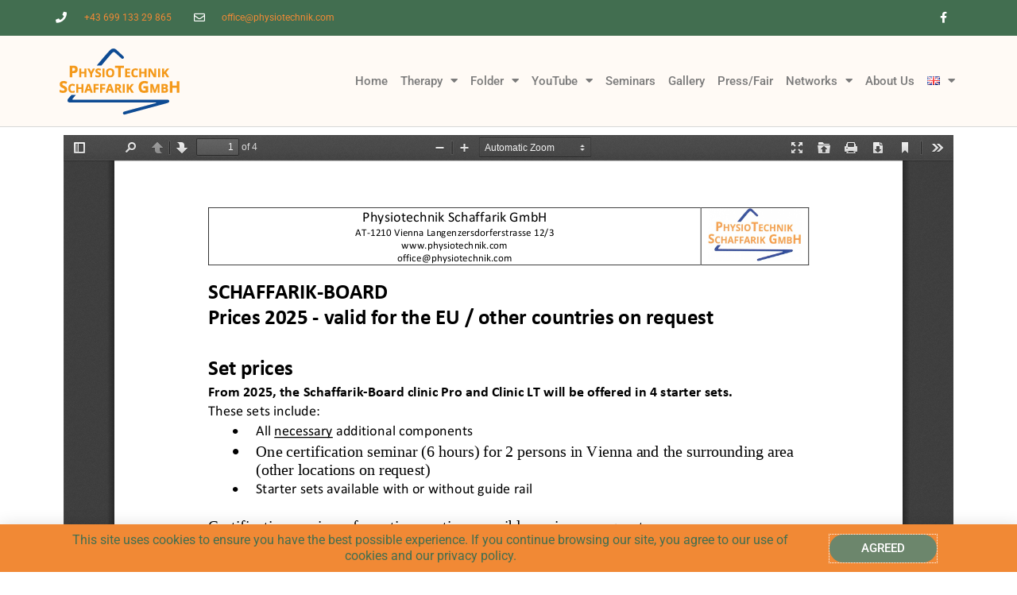

--- FILE ---
content_type: text/css
request_url: https://physiotechnik.com/wp-content/uploads/elementor/css/post-161.css?ver=1742679423
body_size: 3077
content:
.elementor-161 .elementor-element.elementor-element-2c892c55 > .elementor-container > .elementor-column > .elementor-widget-wrap{align-content:center;align-items:center;}.elementor-161 .elementor-element.elementor-element-2c892c55:not(.elementor-motion-effects-element-type-background), .elementor-161 .elementor-element.elementor-element-2c892c55 > .elementor-motion-effects-container > .elementor-motion-effects-layer{background-color:var( --e-global-color-primary );}.elementor-161 .elementor-element.elementor-element-2c892c55{transition:background 0.3s, border 0.3s, border-radius 0.3s, box-shadow 0.3s;}.elementor-161 .elementor-element.elementor-element-2c892c55 > .elementor-background-overlay{transition:background 0.3s, border-radius 0.3s, opacity 0.3s;}.elementor-widget-icon-list .elementor-icon-list-item:not(:last-child):after{border-color:var( --e-global-color-text );}.elementor-widget-icon-list .elementor-icon-list-icon i{color:var( --e-global-color-primary );}.elementor-widget-icon-list .elementor-icon-list-icon svg{fill:var( --e-global-color-primary );}.elementor-widget-icon-list .elementor-icon-list-item > .elementor-icon-list-text, .elementor-widget-icon-list .elementor-icon-list-item > a{font-family:var( --e-global-typography-text-font-family ), Sans-serif;font-size:var( --e-global-typography-text-font-size );font-weight:var( --e-global-typography-text-font-weight );}.elementor-widget-icon-list .elementor-icon-list-text{color:var( --e-global-color-secondary );}.elementor-161 .elementor-element.elementor-element-1e355f52 .elementor-icon-list-items:not(.elementor-inline-items) .elementor-icon-list-item:not(:last-child){padding-bottom:calc(28px/2);}.elementor-161 .elementor-element.elementor-element-1e355f52 .elementor-icon-list-items:not(.elementor-inline-items) .elementor-icon-list-item:not(:first-child){margin-top:calc(28px/2);}.elementor-161 .elementor-element.elementor-element-1e355f52 .elementor-icon-list-items.elementor-inline-items .elementor-icon-list-item{margin-right:calc(28px/2);margin-left:calc(28px/2);}.elementor-161 .elementor-element.elementor-element-1e355f52 .elementor-icon-list-items.elementor-inline-items{margin-right:calc(-28px/2);margin-left:calc(-28px/2);}body.rtl .elementor-161 .elementor-element.elementor-element-1e355f52 .elementor-icon-list-items.elementor-inline-items .elementor-icon-list-item:after{left:calc(-28px/2);}body:not(.rtl) .elementor-161 .elementor-element.elementor-element-1e355f52 .elementor-icon-list-items.elementor-inline-items .elementor-icon-list-item:after{right:calc(-28px/2);}.elementor-161 .elementor-element.elementor-element-1e355f52 .elementor-icon-list-icon i{color:#FFFFFF;transition:color 0.3s;}.elementor-161 .elementor-element.elementor-element-1e355f52 .elementor-icon-list-icon svg{fill:#FFFFFF;transition:fill 0.3s;}.elementor-161 .elementor-element.elementor-element-1e355f52{--e-icon-list-icon-size:14px;--icon-vertical-offset:0px;}.elementor-161 .elementor-element.elementor-element-1e355f52 .elementor-icon-list-icon{padding-right:13px;}.elementor-161 .elementor-element.elementor-element-1e355f52 .elementor-icon-list-item > .elementor-icon-list-text, .elementor-161 .elementor-element.elementor-element-1e355f52 .elementor-icon-list-item > a{font-size:12px;}.elementor-161 .elementor-element.elementor-element-1e355f52 .elementor-icon-list-text{color:#F18935;transition:color 0.3s;}.elementor-161 .elementor-element.elementor-element-523307f7{--grid-template-columns:repeat(0, auto);--icon-size:14px;--grid-column-gap:0px;--grid-row-gap:0px;}.elementor-161 .elementor-element.elementor-element-523307f7 .elementor-widget-container{text-align:right;}.elementor-161 .elementor-element.elementor-element-523307f7 .elementor-social-icon{background-color:rgba(0,0,0,0);--icon-padding:1.1em;}.elementor-161 .elementor-element.elementor-element-523307f7 .elementor-social-icon i{color:#ffffff;}.elementor-161 .elementor-element.elementor-element-523307f7 .elementor-social-icon svg{fill:#ffffff;}.elementor-161 .elementor-element.elementor-element-523307f7 .elementor-social-icon:hover{background-color:#e8c204;}.elementor-161 .elementor-element.elementor-element-7044989 > .elementor-container > .elementor-column > .elementor-widget-wrap{align-content:center;align-items:center;}.elementor-161 .elementor-element.elementor-element-7044989:not(.elementor-motion-effects-element-type-background), .elementor-161 .elementor-element.elementor-element-7044989 > .elementor-motion-effects-container > .elementor-motion-effects-layer{background-color:#FFFAF5;}.elementor-161 .elementor-element.elementor-element-7044989 > .elementor-background-overlay{opacity:0.5;transition:background 0.3s, border-radius 0.3s, opacity 0.3s;}.elementor-161 .elementor-element.elementor-element-7044989{border-style:solid;border-width:0px 0px 1px 0px;border-color:#d8d8d8;transition:background 0.3s, border 0.3s, border-radius 0.3s, box-shadow 0.3s;}.elementor-widget-theme-site-logo .widget-image-caption{color:var( --e-global-color-text );font-family:var( --e-global-typography-text-font-family ), Sans-serif;font-size:var( --e-global-typography-text-font-size );font-weight:var( --e-global-typography-text-font-weight );}.elementor-161 .elementor-element.elementor-element-56b87eaf{text-align:left;}.elementor-161 .elementor-element.elementor-element-56b87eaf img{width:100%;}.elementor-widget-nav-menu .elementor-nav-menu .elementor-item{font-family:var( --e-global-typography-primary-font-family ), Sans-serif;font-weight:var( --e-global-typography-primary-font-weight );}.elementor-widget-nav-menu .elementor-nav-menu--main .elementor-item{color:var( --e-global-color-text );fill:var( --e-global-color-text );}.elementor-widget-nav-menu .elementor-nav-menu--main .elementor-item:hover,
					.elementor-widget-nav-menu .elementor-nav-menu--main .elementor-item.elementor-item-active,
					.elementor-widget-nav-menu .elementor-nav-menu--main .elementor-item.highlighted,
					.elementor-widget-nav-menu .elementor-nav-menu--main .elementor-item:focus{color:var( --e-global-color-accent );fill:var( --e-global-color-accent );}.elementor-widget-nav-menu .elementor-nav-menu--main:not(.e--pointer-framed) .elementor-item:before,
					.elementor-widget-nav-menu .elementor-nav-menu--main:not(.e--pointer-framed) .elementor-item:after{background-color:var( --e-global-color-accent );}.elementor-widget-nav-menu .e--pointer-framed .elementor-item:before,
					.elementor-widget-nav-menu .e--pointer-framed .elementor-item:after{border-color:var( --e-global-color-accent );}.elementor-widget-nav-menu{--e-nav-menu-divider-color:var( --e-global-color-text );}.elementor-widget-nav-menu .elementor-nav-menu--dropdown .elementor-item, .elementor-widget-nav-menu .elementor-nav-menu--dropdown  .elementor-sub-item{font-family:var( --e-global-typography-accent-font-family ), Sans-serif;font-weight:var( --e-global-typography-accent-font-weight );}.elementor-161 .elementor-element.elementor-element-15f44da1 .elementor-menu-toggle{margin-left:auto;background-color:rgba(0,0,0,0);}.elementor-161 .elementor-element.elementor-element-15f44da1 .elementor-nav-menu .elementor-item{font-size:15px;font-weight:500;}.elementor-161 .elementor-element.elementor-element-15f44da1 .elementor-nav-menu--main .elementor-item{color:var( --e-global-color-text );fill:var( --e-global-color-text );padding-top:47px;padding-bottom:47px;}.elementor-161 .elementor-element.elementor-element-15f44da1 .elementor-nav-menu--main:not(.e--pointer-framed) .elementor-item:before,
					.elementor-161 .elementor-element.elementor-element-15f44da1 .elementor-nav-menu--main:not(.e--pointer-framed) .elementor-item:after{background-color:var( --e-global-color-primary );}.elementor-161 .elementor-element.elementor-element-15f44da1 .e--pointer-framed .elementor-item:before,
					.elementor-161 .elementor-element.elementor-element-15f44da1 .e--pointer-framed .elementor-item:after{border-color:var( --e-global-color-primary );}.elementor-161 .elementor-element.elementor-element-15f44da1 .elementor-nav-menu--main .elementor-item.elementor-item-active{color:var( --e-global-color-primary );}.elementor-161 .elementor-element.elementor-element-15f44da1 .e--pointer-framed .elementor-item:before{border-width:3px;}.elementor-161 .elementor-element.elementor-element-15f44da1 .e--pointer-framed.e--animation-draw .elementor-item:before{border-width:0 0 3px 3px;}.elementor-161 .elementor-element.elementor-element-15f44da1 .e--pointer-framed.e--animation-draw .elementor-item:after{border-width:3px 3px 0 0;}.elementor-161 .elementor-element.elementor-element-15f44da1 .e--pointer-framed.e--animation-corners .elementor-item:before{border-width:3px 0 0 3px;}.elementor-161 .elementor-element.elementor-element-15f44da1 .e--pointer-framed.e--animation-corners .elementor-item:after{border-width:0 3px 3px 0;}.elementor-161 .elementor-element.elementor-element-15f44da1 .e--pointer-underline .elementor-item:after,
					 .elementor-161 .elementor-element.elementor-element-15f44da1 .e--pointer-overline .elementor-item:before,
					 .elementor-161 .elementor-element.elementor-element-15f44da1 .e--pointer-double-line .elementor-item:before,
					 .elementor-161 .elementor-element.elementor-element-15f44da1 .e--pointer-double-line .elementor-item:after{height:3px;}.elementor-161 .elementor-element.elementor-element-15f44da1{--e-nav-menu-horizontal-menu-item-margin:calc( 0px / 2 );}.elementor-161 .elementor-element.elementor-element-15f44da1 .elementor-nav-menu--main:not(.elementor-nav-menu--layout-horizontal) .elementor-nav-menu > li:not(:last-child){margin-bottom:0px;}.elementor-161 .elementor-element.elementor-element-15f44da1 .elementor-nav-menu--dropdown{background-color:#f9f9f9;}.elementor-161 .elementor-element.elementor-element-15f44da1 .elementor-nav-menu--dropdown a:hover,
					.elementor-161 .elementor-element.elementor-element-15f44da1 .elementor-nav-menu--dropdown a.elementor-item-active,
					.elementor-161 .elementor-element.elementor-element-15f44da1 .elementor-nav-menu--dropdown a.highlighted{background-color:var( --e-global-color-text );}.elementor-161 .elementor-element.elementor-element-7f07a62 > .elementor-container > .elementor-column > .elementor-widget-wrap{align-content:center;align-items:center;}.elementor-161 .elementor-element.elementor-element-7f07a62:not(.elementor-motion-effects-element-type-background), .elementor-161 .elementor-element.elementor-element-7f07a62 > .elementor-motion-effects-container > .elementor-motion-effects-layer{background-color:#FFFAF5;}.elementor-161 .elementor-element.elementor-element-7f07a62 > .elementor-background-overlay{opacity:0.5;transition:background 0.3s, border-radius 0.3s, opacity 0.3s;}.elementor-161 .elementor-element.elementor-element-7f07a62{border-style:solid;border-width:0px 0px 1px 0px;border-color:#d8d8d8;transition:background 0.3s, border 0.3s, border-radius 0.3s, box-shadow 0.3s;}.elementor-161 .elementor-element.elementor-element-f2113a9{text-align:left;}.elementor-161 .elementor-element.elementor-element-f2113a9 img{width:100%;}.elementor-161 .elementor-element.elementor-element-ea5a691 .elementor-menu-toggle{margin-left:auto;background-color:rgba(0,0,0,0);}.elementor-161 .elementor-element.elementor-element-ea5a691 .elementor-nav-menu .elementor-item{font-size:15px;font-weight:500;}.elementor-161 .elementor-element.elementor-element-ea5a691 .elementor-nav-menu--main .elementor-item{color:var( --e-global-color-text );fill:var( --e-global-color-text );padding-top:47px;padding-bottom:47px;}.elementor-161 .elementor-element.elementor-element-ea5a691 .elementor-nav-menu--main:not(.e--pointer-framed) .elementor-item:before,
					.elementor-161 .elementor-element.elementor-element-ea5a691 .elementor-nav-menu--main:not(.e--pointer-framed) .elementor-item:after{background-color:var( --e-global-color-primary );}.elementor-161 .elementor-element.elementor-element-ea5a691 .e--pointer-framed .elementor-item:before,
					.elementor-161 .elementor-element.elementor-element-ea5a691 .e--pointer-framed .elementor-item:after{border-color:var( --e-global-color-primary );}.elementor-161 .elementor-element.elementor-element-ea5a691 .elementor-nav-menu--main .elementor-item.elementor-item-active{color:var( --e-global-color-primary );}.elementor-161 .elementor-element.elementor-element-ea5a691 .e--pointer-framed .elementor-item:before{border-width:3px;}.elementor-161 .elementor-element.elementor-element-ea5a691 .e--pointer-framed.e--animation-draw .elementor-item:before{border-width:0 0 3px 3px;}.elementor-161 .elementor-element.elementor-element-ea5a691 .e--pointer-framed.e--animation-draw .elementor-item:after{border-width:3px 3px 0 0;}.elementor-161 .elementor-element.elementor-element-ea5a691 .e--pointer-framed.e--animation-corners .elementor-item:before{border-width:3px 0 0 3px;}.elementor-161 .elementor-element.elementor-element-ea5a691 .e--pointer-framed.e--animation-corners .elementor-item:after{border-width:0 3px 3px 0;}.elementor-161 .elementor-element.elementor-element-ea5a691 .e--pointer-underline .elementor-item:after,
					 .elementor-161 .elementor-element.elementor-element-ea5a691 .e--pointer-overline .elementor-item:before,
					 .elementor-161 .elementor-element.elementor-element-ea5a691 .e--pointer-double-line .elementor-item:before,
					 .elementor-161 .elementor-element.elementor-element-ea5a691 .e--pointer-double-line .elementor-item:after{height:3px;}.elementor-161 .elementor-element.elementor-element-ea5a691{--e-nav-menu-horizontal-menu-item-margin:calc( 0px / 2 );}.elementor-161 .elementor-element.elementor-element-ea5a691 .elementor-nav-menu--main:not(.elementor-nav-menu--layout-horizontal) .elementor-nav-menu > li:not(:last-child){margin-bottom:0px;}.elementor-161 .elementor-element.elementor-element-ea5a691 .elementor-nav-menu--dropdown{background-color:#f9f9f9;}.elementor-161 .elementor-element.elementor-element-ea5a691 .elementor-nav-menu--dropdown a:hover,
					.elementor-161 .elementor-element.elementor-element-ea5a691 .elementor-nav-menu--dropdown a.elementor-item-active,
					.elementor-161 .elementor-element.elementor-element-ea5a691 .elementor-nav-menu--dropdown a.highlighted{background-color:var( --e-global-color-text );}.elementor-161 .elementor-element.elementor-element-9f2b68e > .elementor-container > .elementor-column > .elementor-widget-wrap{align-content:center;align-items:center;}.elementor-161 .elementor-element.elementor-element-9f2b68e:not(.elementor-motion-effects-element-type-background), .elementor-161 .elementor-element.elementor-element-9f2b68e > .elementor-motion-effects-container > .elementor-motion-effects-layer{background-color:#FFFAF5;}.elementor-161 .elementor-element.elementor-element-9f2b68e > .elementor-background-overlay{opacity:0.5;transition:background 0.3s, border-radius 0.3s, opacity 0.3s;}.elementor-161 .elementor-element.elementor-element-9f2b68e{border-style:solid;border-width:0px 0px 1px 0px;border-color:#d8d8d8;transition:background 0.3s, border 0.3s, border-radius 0.3s, box-shadow 0.3s;}.elementor-161 .elementor-element.elementor-element-1e3a0d4{text-align:left;}.elementor-161 .elementor-element.elementor-element-1e3a0d4 img{width:100%;}.elementor-161 .elementor-element.elementor-element-55c5365 .elementor-menu-toggle{margin-left:auto;background-color:rgba(0,0,0,0);}.elementor-161 .elementor-element.elementor-element-55c5365 .elementor-nav-menu .elementor-item{font-size:15px;font-weight:500;}.elementor-161 .elementor-element.elementor-element-55c5365 .elementor-nav-menu--main .elementor-item{color:var( --e-global-color-text );fill:var( --e-global-color-text );padding-top:47px;padding-bottom:47px;}.elementor-161 .elementor-element.elementor-element-55c5365 .elementor-nav-menu--main:not(.e--pointer-framed) .elementor-item:before,
					.elementor-161 .elementor-element.elementor-element-55c5365 .elementor-nav-menu--main:not(.e--pointer-framed) .elementor-item:after{background-color:var( --e-global-color-primary );}.elementor-161 .elementor-element.elementor-element-55c5365 .e--pointer-framed .elementor-item:before,
					.elementor-161 .elementor-element.elementor-element-55c5365 .e--pointer-framed .elementor-item:after{border-color:var( --e-global-color-primary );}.elementor-161 .elementor-element.elementor-element-55c5365 .elementor-nav-menu--main .elementor-item.elementor-item-active{color:var( --e-global-color-primary );}.elementor-161 .elementor-element.elementor-element-55c5365 .e--pointer-framed .elementor-item:before{border-width:3px;}.elementor-161 .elementor-element.elementor-element-55c5365 .e--pointer-framed.e--animation-draw .elementor-item:before{border-width:0 0 3px 3px;}.elementor-161 .elementor-element.elementor-element-55c5365 .e--pointer-framed.e--animation-draw .elementor-item:after{border-width:3px 3px 0 0;}.elementor-161 .elementor-element.elementor-element-55c5365 .e--pointer-framed.e--animation-corners .elementor-item:before{border-width:3px 0 0 3px;}.elementor-161 .elementor-element.elementor-element-55c5365 .e--pointer-framed.e--animation-corners .elementor-item:after{border-width:0 3px 3px 0;}.elementor-161 .elementor-element.elementor-element-55c5365 .e--pointer-underline .elementor-item:after,
					 .elementor-161 .elementor-element.elementor-element-55c5365 .e--pointer-overline .elementor-item:before,
					 .elementor-161 .elementor-element.elementor-element-55c5365 .e--pointer-double-line .elementor-item:before,
					 .elementor-161 .elementor-element.elementor-element-55c5365 .e--pointer-double-line .elementor-item:after{height:3px;}.elementor-161 .elementor-element.elementor-element-55c5365{--e-nav-menu-horizontal-menu-item-margin:calc( 0px / 2 );}.elementor-161 .elementor-element.elementor-element-55c5365 .elementor-nav-menu--main:not(.elementor-nav-menu--layout-horizontal) .elementor-nav-menu > li:not(:last-child){margin-bottom:0px;}.elementor-161 .elementor-element.elementor-element-55c5365 .elementor-nav-menu--dropdown{background-color:#f9f9f9;}.elementor-161 .elementor-element.elementor-element-55c5365 .elementor-nav-menu--dropdown a:hover,
					.elementor-161 .elementor-element.elementor-element-55c5365 .elementor-nav-menu--dropdown a.elementor-item-active,
					.elementor-161 .elementor-element.elementor-element-55c5365 .elementor-nav-menu--dropdown a.highlighted{background-color:var( --e-global-color-text );}.elementor-161 .elementor-element.elementor-element-9d67ee0 > .elementor-container > .elementor-column > .elementor-widget-wrap{align-content:center;align-items:center;}.elementor-161 .elementor-element.elementor-element-9d67ee0:not(.elementor-motion-effects-element-type-background), .elementor-161 .elementor-element.elementor-element-9d67ee0 > .elementor-motion-effects-container > .elementor-motion-effects-layer{background-color:#FFFAF5;}.elementor-161 .elementor-element.elementor-element-9d67ee0 > .elementor-background-overlay{opacity:0.5;transition:background 0.3s, border-radius 0.3s, opacity 0.3s;}.elementor-161 .elementor-element.elementor-element-9d67ee0{border-style:solid;border-width:0px 0px 1px 0px;border-color:#d8d8d8;transition:background 0.3s, border 0.3s, border-radius 0.3s, box-shadow 0.3s;}.elementor-161 .elementor-element.elementor-element-e4491bf{text-align:left;}.elementor-161 .elementor-element.elementor-element-e4491bf img{width:100%;}.elementor-161 .elementor-element.elementor-element-bdb5bf3 .elementor-menu-toggle{margin-left:auto;background-color:rgba(0,0,0,0);}.elementor-161 .elementor-element.elementor-element-bdb5bf3 .elementor-nav-menu .elementor-item{font-size:15px;font-weight:500;}.elementor-161 .elementor-element.elementor-element-bdb5bf3 .elementor-nav-menu--main .elementor-item{color:var( --e-global-color-text );fill:var( --e-global-color-text );padding-top:47px;padding-bottom:47px;}.elementor-161 .elementor-element.elementor-element-bdb5bf3 .elementor-nav-menu--main:not(.e--pointer-framed) .elementor-item:before,
					.elementor-161 .elementor-element.elementor-element-bdb5bf3 .elementor-nav-menu--main:not(.e--pointer-framed) .elementor-item:after{background-color:var( --e-global-color-primary );}.elementor-161 .elementor-element.elementor-element-bdb5bf3 .e--pointer-framed .elementor-item:before,
					.elementor-161 .elementor-element.elementor-element-bdb5bf3 .e--pointer-framed .elementor-item:after{border-color:var( --e-global-color-primary );}.elementor-161 .elementor-element.elementor-element-bdb5bf3 .elementor-nav-menu--main .elementor-item.elementor-item-active{color:var( --e-global-color-primary );}.elementor-161 .elementor-element.elementor-element-bdb5bf3 .e--pointer-framed .elementor-item:before{border-width:3px;}.elementor-161 .elementor-element.elementor-element-bdb5bf3 .e--pointer-framed.e--animation-draw .elementor-item:before{border-width:0 0 3px 3px;}.elementor-161 .elementor-element.elementor-element-bdb5bf3 .e--pointer-framed.e--animation-draw .elementor-item:after{border-width:3px 3px 0 0;}.elementor-161 .elementor-element.elementor-element-bdb5bf3 .e--pointer-framed.e--animation-corners .elementor-item:before{border-width:3px 0 0 3px;}.elementor-161 .elementor-element.elementor-element-bdb5bf3 .e--pointer-framed.e--animation-corners .elementor-item:after{border-width:0 3px 3px 0;}.elementor-161 .elementor-element.elementor-element-bdb5bf3 .e--pointer-underline .elementor-item:after,
					 .elementor-161 .elementor-element.elementor-element-bdb5bf3 .e--pointer-overline .elementor-item:before,
					 .elementor-161 .elementor-element.elementor-element-bdb5bf3 .e--pointer-double-line .elementor-item:before,
					 .elementor-161 .elementor-element.elementor-element-bdb5bf3 .e--pointer-double-line .elementor-item:after{height:3px;}.elementor-161 .elementor-element.elementor-element-bdb5bf3{--e-nav-menu-horizontal-menu-item-margin:calc( 0px / 2 );}.elementor-161 .elementor-element.elementor-element-bdb5bf3 .elementor-nav-menu--main:not(.elementor-nav-menu--layout-horizontal) .elementor-nav-menu > li:not(:last-child){margin-bottom:0px;}.elementor-161 .elementor-element.elementor-element-bdb5bf3 .elementor-nav-menu--dropdown{background-color:#f9f9f9;}.elementor-161 .elementor-element.elementor-element-bdb5bf3 .elementor-nav-menu--dropdown a:hover,
					.elementor-161 .elementor-element.elementor-element-bdb5bf3 .elementor-nav-menu--dropdown a.elementor-item-active,
					.elementor-161 .elementor-element.elementor-element-bdb5bf3 .elementor-nav-menu--dropdown a.highlighted{background-color:var( --e-global-color-text );}.elementor-161 .elementor-element.elementor-element-35e94b6 > .elementor-container > .elementor-column > .elementor-widget-wrap{align-content:center;align-items:center;}.elementor-161 .elementor-element.elementor-element-35e94b6:not(.elementor-motion-effects-element-type-background), .elementor-161 .elementor-element.elementor-element-35e94b6 > .elementor-motion-effects-container > .elementor-motion-effects-layer{background-color:#FFFAF5;}.elementor-161 .elementor-element.elementor-element-35e94b6 > .elementor-background-overlay{opacity:0.5;transition:background 0.3s, border-radius 0.3s, opacity 0.3s;}.elementor-161 .elementor-element.elementor-element-35e94b6{border-style:solid;border-width:0px 0px 1px 0px;border-color:#d8d8d8;transition:background 0.3s, border 0.3s, border-radius 0.3s, box-shadow 0.3s;}.elementor-161 .elementor-element.elementor-element-d71cf7c{text-align:left;}.elementor-161 .elementor-element.elementor-element-d71cf7c img{width:100%;}.elementor-161 .elementor-element.elementor-element-8e1550d .elementor-menu-toggle{margin-left:auto;background-color:rgba(0,0,0,0);}.elementor-161 .elementor-element.elementor-element-8e1550d .elementor-nav-menu .elementor-item{font-size:15px;font-weight:500;}.elementor-161 .elementor-element.elementor-element-8e1550d .elementor-nav-menu--main .elementor-item{color:var( --e-global-color-text );fill:var( --e-global-color-text );padding-top:47px;padding-bottom:47px;}.elementor-161 .elementor-element.elementor-element-8e1550d .elementor-nav-menu--main:not(.e--pointer-framed) .elementor-item:before,
					.elementor-161 .elementor-element.elementor-element-8e1550d .elementor-nav-menu--main:not(.e--pointer-framed) .elementor-item:after{background-color:var( --e-global-color-primary );}.elementor-161 .elementor-element.elementor-element-8e1550d .e--pointer-framed .elementor-item:before,
					.elementor-161 .elementor-element.elementor-element-8e1550d .e--pointer-framed .elementor-item:after{border-color:var( --e-global-color-primary );}.elementor-161 .elementor-element.elementor-element-8e1550d .elementor-nav-menu--main .elementor-item.elementor-item-active{color:var( --e-global-color-primary );}.elementor-161 .elementor-element.elementor-element-8e1550d .e--pointer-framed .elementor-item:before{border-width:3px;}.elementor-161 .elementor-element.elementor-element-8e1550d .e--pointer-framed.e--animation-draw .elementor-item:before{border-width:0 0 3px 3px;}.elementor-161 .elementor-element.elementor-element-8e1550d .e--pointer-framed.e--animation-draw .elementor-item:after{border-width:3px 3px 0 0;}.elementor-161 .elementor-element.elementor-element-8e1550d .e--pointer-framed.e--animation-corners .elementor-item:before{border-width:3px 0 0 3px;}.elementor-161 .elementor-element.elementor-element-8e1550d .e--pointer-framed.e--animation-corners .elementor-item:after{border-width:0 3px 3px 0;}.elementor-161 .elementor-element.elementor-element-8e1550d .e--pointer-underline .elementor-item:after,
					 .elementor-161 .elementor-element.elementor-element-8e1550d .e--pointer-overline .elementor-item:before,
					 .elementor-161 .elementor-element.elementor-element-8e1550d .e--pointer-double-line .elementor-item:before,
					 .elementor-161 .elementor-element.elementor-element-8e1550d .e--pointer-double-line .elementor-item:after{height:3px;}.elementor-161 .elementor-element.elementor-element-8e1550d{--e-nav-menu-horizontal-menu-item-margin:calc( 0px / 2 );}.elementor-161 .elementor-element.elementor-element-8e1550d .elementor-nav-menu--main:not(.elementor-nav-menu--layout-horizontal) .elementor-nav-menu > li:not(:last-child){margin-bottom:0px;}.elementor-161 .elementor-element.elementor-element-8e1550d .elementor-nav-menu--dropdown{background-color:#f9f9f9;}.elementor-161 .elementor-element.elementor-element-8e1550d .elementor-nav-menu--dropdown a:hover,
					.elementor-161 .elementor-element.elementor-element-8e1550d .elementor-nav-menu--dropdown a.elementor-item-active,
					.elementor-161 .elementor-element.elementor-element-8e1550d .elementor-nav-menu--dropdown a.highlighted{background-color:var( --e-global-color-text );}.elementor-161 .elementor-element.elementor-element-ac2bf5b > .elementor-container > .elementor-column > .elementor-widget-wrap{align-content:center;align-items:center;}.elementor-161 .elementor-element.elementor-element-ac2bf5b:not(.elementor-motion-effects-element-type-background), .elementor-161 .elementor-element.elementor-element-ac2bf5b > .elementor-motion-effects-container > .elementor-motion-effects-layer{background-color:#FFFAF5;}.elementor-161 .elementor-element.elementor-element-ac2bf5b > .elementor-background-overlay{opacity:0.5;transition:background 0.3s, border-radius 0.3s, opacity 0.3s;}.elementor-161 .elementor-element.elementor-element-ac2bf5b{border-style:solid;border-width:0px 0px 1px 0px;border-color:#d8d8d8;transition:background 0.3s, border 0.3s, border-radius 0.3s, box-shadow 0.3s;}.elementor-161 .elementor-element.elementor-element-6c06946{text-align:left;}.elementor-161 .elementor-element.elementor-element-6c06946 img{width:100%;}.elementor-161 .elementor-element.elementor-element-864cdb4 .elementor-menu-toggle{margin-left:auto;background-color:rgba(0,0,0,0);}.elementor-161 .elementor-element.elementor-element-864cdb4 .elementor-nav-menu .elementor-item{font-size:15px;font-weight:500;}.elementor-161 .elementor-element.elementor-element-864cdb4 .elementor-nav-menu--main .elementor-item{color:var( --e-global-color-text );fill:var( --e-global-color-text );padding-top:47px;padding-bottom:47px;}.elementor-161 .elementor-element.elementor-element-864cdb4 .elementor-nav-menu--main:not(.e--pointer-framed) .elementor-item:before,
					.elementor-161 .elementor-element.elementor-element-864cdb4 .elementor-nav-menu--main:not(.e--pointer-framed) .elementor-item:after{background-color:var( --e-global-color-primary );}.elementor-161 .elementor-element.elementor-element-864cdb4 .e--pointer-framed .elementor-item:before,
					.elementor-161 .elementor-element.elementor-element-864cdb4 .e--pointer-framed .elementor-item:after{border-color:var( --e-global-color-primary );}.elementor-161 .elementor-element.elementor-element-864cdb4 .elementor-nav-menu--main .elementor-item.elementor-item-active{color:var( --e-global-color-primary );}.elementor-161 .elementor-element.elementor-element-864cdb4 .e--pointer-framed .elementor-item:before{border-width:3px;}.elementor-161 .elementor-element.elementor-element-864cdb4 .e--pointer-framed.e--animation-draw .elementor-item:before{border-width:0 0 3px 3px;}.elementor-161 .elementor-element.elementor-element-864cdb4 .e--pointer-framed.e--animation-draw .elementor-item:after{border-width:3px 3px 0 0;}.elementor-161 .elementor-element.elementor-element-864cdb4 .e--pointer-framed.e--animation-corners .elementor-item:before{border-width:3px 0 0 3px;}.elementor-161 .elementor-element.elementor-element-864cdb4 .e--pointer-framed.e--animation-corners .elementor-item:after{border-width:0 3px 3px 0;}.elementor-161 .elementor-element.elementor-element-864cdb4 .e--pointer-underline .elementor-item:after,
					 .elementor-161 .elementor-element.elementor-element-864cdb4 .e--pointer-overline .elementor-item:before,
					 .elementor-161 .elementor-element.elementor-element-864cdb4 .e--pointer-double-line .elementor-item:before,
					 .elementor-161 .elementor-element.elementor-element-864cdb4 .e--pointer-double-line .elementor-item:after{height:3px;}.elementor-161 .elementor-element.elementor-element-864cdb4{--e-nav-menu-horizontal-menu-item-margin:calc( 0px / 2 );}.elementor-161 .elementor-element.elementor-element-864cdb4 .elementor-nav-menu--main:not(.elementor-nav-menu--layout-horizontal) .elementor-nav-menu > li:not(:last-child){margin-bottom:0px;}.elementor-161 .elementor-element.elementor-element-864cdb4 .elementor-nav-menu--dropdown{background-color:#f9f9f9;}.elementor-161 .elementor-element.elementor-element-864cdb4 .elementor-nav-menu--dropdown a:hover,
					.elementor-161 .elementor-element.elementor-element-864cdb4 .elementor-nav-menu--dropdown a.elementor-item-active,
					.elementor-161 .elementor-element.elementor-element-864cdb4 .elementor-nav-menu--dropdown a.highlighted{background-color:var( --e-global-color-text );}.elementor-161 .elementor-element.elementor-element-2ec778a > .elementor-container > .elementor-column > .elementor-widget-wrap{align-content:center;align-items:center;}.elementor-161 .elementor-element.elementor-element-2ec778a:not(.elementor-motion-effects-element-type-background), .elementor-161 .elementor-element.elementor-element-2ec778a > .elementor-motion-effects-container > .elementor-motion-effects-layer{background-color:#FFFAF5;}.elementor-161 .elementor-element.elementor-element-2ec778a > .elementor-background-overlay{opacity:0.5;transition:background 0.3s, border-radius 0.3s, opacity 0.3s;}.elementor-161 .elementor-element.elementor-element-2ec778a{border-style:solid;border-width:0px 0px 1px 0px;border-color:#d8d8d8;transition:background 0.3s, border 0.3s, border-radius 0.3s, box-shadow 0.3s;}.elementor-161 .elementor-element.elementor-element-186d915{text-align:left;}.elementor-161 .elementor-element.elementor-element-186d915 img{width:100%;}.elementor-161 .elementor-element.elementor-element-42776e7 .elementor-menu-toggle{margin-left:auto;background-color:rgba(0,0,0,0);}.elementor-161 .elementor-element.elementor-element-42776e7 .elementor-nav-menu .elementor-item{font-size:15px;font-weight:500;}.elementor-161 .elementor-element.elementor-element-42776e7 .elementor-nav-menu--main .elementor-item{color:var( --e-global-color-text );fill:var( --e-global-color-text );padding-top:47px;padding-bottom:47px;}.elementor-161 .elementor-element.elementor-element-42776e7 .elementor-nav-menu--main:not(.e--pointer-framed) .elementor-item:before,
					.elementor-161 .elementor-element.elementor-element-42776e7 .elementor-nav-menu--main:not(.e--pointer-framed) .elementor-item:after{background-color:var( --e-global-color-primary );}.elementor-161 .elementor-element.elementor-element-42776e7 .e--pointer-framed .elementor-item:before,
					.elementor-161 .elementor-element.elementor-element-42776e7 .e--pointer-framed .elementor-item:after{border-color:var( --e-global-color-primary );}.elementor-161 .elementor-element.elementor-element-42776e7 .elementor-nav-menu--main .elementor-item.elementor-item-active{color:var( --e-global-color-primary );}.elementor-161 .elementor-element.elementor-element-42776e7 .e--pointer-framed .elementor-item:before{border-width:3px;}.elementor-161 .elementor-element.elementor-element-42776e7 .e--pointer-framed.e--animation-draw .elementor-item:before{border-width:0 0 3px 3px;}.elementor-161 .elementor-element.elementor-element-42776e7 .e--pointer-framed.e--animation-draw .elementor-item:after{border-width:3px 3px 0 0;}.elementor-161 .elementor-element.elementor-element-42776e7 .e--pointer-framed.e--animation-corners .elementor-item:before{border-width:3px 0 0 3px;}.elementor-161 .elementor-element.elementor-element-42776e7 .e--pointer-framed.e--animation-corners .elementor-item:after{border-width:0 3px 3px 0;}.elementor-161 .elementor-element.elementor-element-42776e7 .e--pointer-underline .elementor-item:after,
					 .elementor-161 .elementor-element.elementor-element-42776e7 .e--pointer-overline .elementor-item:before,
					 .elementor-161 .elementor-element.elementor-element-42776e7 .e--pointer-double-line .elementor-item:before,
					 .elementor-161 .elementor-element.elementor-element-42776e7 .e--pointer-double-line .elementor-item:after{height:3px;}.elementor-161 .elementor-element.elementor-element-42776e7{--e-nav-menu-horizontal-menu-item-margin:calc( 0px / 2 );}.elementor-161 .elementor-element.elementor-element-42776e7 .elementor-nav-menu--main:not(.elementor-nav-menu--layout-horizontal) .elementor-nav-menu > li:not(:last-child){margin-bottom:0px;}.elementor-161 .elementor-element.elementor-element-42776e7 .elementor-nav-menu--dropdown{background-color:#f9f9f9;}.elementor-161 .elementor-element.elementor-element-42776e7 .elementor-nav-menu--dropdown a:hover,
					.elementor-161 .elementor-element.elementor-element-42776e7 .elementor-nav-menu--dropdown a.elementor-item-active,
					.elementor-161 .elementor-element.elementor-element-42776e7 .elementor-nav-menu--dropdown a.highlighted{background-color:var( --e-global-color-text );}.elementor-theme-builder-content-area{height:400px;}.elementor-location-header:before, .elementor-location-footer:before{content:"";display:table;clear:both;}@media(min-width:768px){.elementor-161 .elementor-element.elementor-element-258bdecd{width:20%;}.elementor-161 .elementor-element.elementor-element-1f1c9450{width:80%;}.elementor-161 .elementor-element.elementor-element-829a8dc{width:20%;}.elementor-161 .elementor-element.elementor-element-8e92aa0{width:80%;}.elementor-161 .elementor-element.elementor-element-4fb5c5f{width:20%;}.elementor-161 .elementor-element.elementor-element-d4f9229{width:80%;}.elementor-161 .elementor-element.elementor-element-8c64931{width:20%;}.elementor-161 .elementor-element.elementor-element-db1dcff{width:80%;}.elementor-161 .elementor-element.elementor-element-3f739b3{width:20%;}.elementor-161 .elementor-element.elementor-element-372abe1{width:80%;}.elementor-161 .elementor-element.elementor-element-f8976d8{width:20%;}.elementor-161 .elementor-element.elementor-element-3cf717c{width:80%;}.elementor-161 .elementor-element.elementor-element-df835cb{width:20%;}.elementor-161 .elementor-element.elementor-element-ac30fc0{width:80%;}}@media(max-width:1024px){.elementor-161 .elementor-element.elementor-element-2c892c55{padding:10px 20px 10px 20px;}.elementor-widget-icon-list .elementor-icon-list-item > .elementor-icon-list-text, .elementor-widget-icon-list .elementor-icon-list-item > a{font-size:var( --e-global-typography-text-font-size );}.elementor-161 .elementor-element.elementor-element-523307f7 .elementor-social-icon{--icon-padding:0.9em;}.elementor-161 .elementor-element.elementor-element-7044989{padding:40px 20px 40px 20px;}.elementor-widget-theme-site-logo .widget-image-caption{font-size:var( --e-global-typography-text-font-size );}.elementor-161 .elementor-element.elementor-element-7f07a62{padding:40px 20px 40px 20px;}.elementor-161 .elementor-element.elementor-element-9f2b68e{padding:40px 20px 40px 20px;}.elementor-161 .elementor-element.elementor-element-9d67ee0{padding:40px 20px 40px 20px;}.elementor-161 .elementor-element.elementor-element-35e94b6{padding:40px 20px 40px 20px;}.elementor-161 .elementor-element.elementor-element-ac2bf5b{padding:40px 20px 40px 20px;}.elementor-161 .elementor-element.elementor-element-2ec778a{padding:40px 20px 40px 20px;}}@media(max-width:767px){.elementor-161 .elementor-element.elementor-element-2c892c55{padding:10px 20px 10px 20px;}.elementor-widget-icon-list .elementor-icon-list-item > .elementor-icon-list-text, .elementor-widget-icon-list .elementor-icon-list-item > a{font-size:var( --e-global-typography-text-font-size );}.elementor-161 .elementor-element.elementor-element-1e355f52 .elementor-icon-list-items:not(.elementor-inline-items) .elementor-icon-list-item:not(:last-child){padding-bottom:calc(20px/2);}.elementor-161 .elementor-element.elementor-element-1e355f52 .elementor-icon-list-items:not(.elementor-inline-items) .elementor-icon-list-item:not(:first-child){margin-top:calc(20px/2);}.elementor-161 .elementor-element.elementor-element-1e355f52 .elementor-icon-list-items.elementor-inline-items .elementor-icon-list-item{margin-right:calc(20px/2);margin-left:calc(20px/2);}.elementor-161 .elementor-element.elementor-element-1e355f52 .elementor-icon-list-items.elementor-inline-items{margin-right:calc(-20px/2);margin-left:calc(-20px/2);}body.rtl .elementor-161 .elementor-element.elementor-element-1e355f52 .elementor-icon-list-items.elementor-inline-items .elementor-icon-list-item:after{left:calc(-20px/2);}body:not(.rtl) .elementor-161 .elementor-element.elementor-element-1e355f52 .elementor-icon-list-items.elementor-inline-items .elementor-icon-list-item:after{right:calc(-20px/2);}.elementor-161 .elementor-element.elementor-element-1e355f52 .elementor-icon-list-item > .elementor-icon-list-text, .elementor-161 .elementor-element.elementor-element-1e355f52 .elementor-icon-list-item > a{line-height:1.9em;}.elementor-161 .elementor-element.elementor-element-25eb8341 > .elementor-element-populated{margin:0px 0px 0px 0px;--e-column-margin-right:0px;--e-column-margin-left:0px;}.elementor-161 .elementor-element.elementor-element-523307f7 .elementor-widget-container{text-align:center;}.elementor-161 .elementor-element.elementor-element-7044989{padding:30px 20px 30px 20px;}.elementor-161 .elementor-element.elementor-element-258bdecd{width:70%;}.elementor-widget-theme-site-logo .widget-image-caption{font-size:var( --e-global-typography-text-font-size );}.elementor-161 .elementor-element.elementor-element-56b87eaf img{width:80px;}.elementor-161 .elementor-element.elementor-element-1f1c9450{width:30%;}.elementor-161 .elementor-element.elementor-element-15f44da1 .elementor-nav-menu--main > .elementor-nav-menu > li > .elementor-nav-menu--dropdown, .elementor-161 .elementor-element.elementor-element-15f44da1 .elementor-nav-menu__container.elementor-nav-menu--dropdown{margin-top:44px !important;}.elementor-161 .elementor-element.elementor-element-7f07a62{padding:30px 20px 30px 20px;}.elementor-161 .elementor-element.elementor-element-829a8dc{width:70%;}.elementor-161 .elementor-element.elementor-element-f2113a9 img{width:80px;}.elementor-161 .elementor-element.elementor-element-8e92aa0{width:30%;}.elementor-161 .elementor-element.elementor-element-ea5a691 .elementor-nav-menu--main > .elementor-nav-menu > li > .elementor-nav-menu--dropdown, .elementor-161 .elementor-element.elementor-element-ea5a691 .elementor-nav-menu__container.elementor-nav-menu--dropdown{margin-top:44px !important;}.elementor-161 .elementor-element.elementor-element-9f2b68e{padding:30px 20px 30px 20px;}.elementor-161 .elementor-element.elementor-element-4fb5c5f{width:70%;}.elementor-161 .elementor-element.elementor-element-1e3a0d4 img{width:80px;}.elementor-161 .elementor-element.elementor-element-d4f9229{width:30%;}.elementor-161 .elementor-element.elementor-element-55c5365 .elementor-nav-menu--main > .elementor-nav-menu > li > .elementor-nav-menu--dropdown, .elementor-161 .elementor-element.elementor-element-55c5365 .elementor-nav-menu__container.elementor-nav-menu--dropdown{margin-top:44px !important;}.elementor-161 .elementor-element.elementor-element-9d67ee0{padding:30px 20px 30px 20px;}.elementor-161 .elementor-element.elementor-element-8c64931{width:70%;}.elementor-161 .elementor-element.elementor-element-e4491bf img{width:80px;}.elementor-161 .elementor-element.elementor-element-db1dcff{width:30%;}.elementor-161 .elementor-element.elementor-element-bdb5bf3 .elementor-nav-menu--main > .elementor-nav-menu > li > .elementor-nav-menu--dropdown, .elementor-161 .elementor-element.elementor-element-bdb5bf3 .elementor-nav-menu__container.elementor-nav-menu--dropdown{margin-top:44px !important;}.elementor-161 .elementor-element.elementor-element-35e94b6{padding:30px 20px 30px 20px;}.elementor-161 .elementor-element.elementor-element-3f739b3{width:70%;}.elementor-161 .elementor-element.elementor-element-d71cf7c img{width:80px;}.elementor-161 .elementor-element.elementor-element-372abe1{width:30%;}.elementor-161 .elementor-element.elementor-element-8e1550d .elementor-nav-menu--main > .elementor-nav-menu > li > .elementor-nav-menu--dropdown, .elementor-161 .elementor-element.elementor-element-8e1550d .elementor-nav-menu__container.elementor-nav-menu--dropdown{margin-top:44px !important;}.elementor-161 .elementor-element.elementor-element-ac2bf5b{padding:30px 20px 30px 20px;}.elementor-161 .elementor-element.elementor-element-f8976d8{width:70%;}.elementor-161 .elementor-element.elementor-element-6c06946 img{width:80px;}.elementor-161 .elementor-element.elementor-element-3cf717c{width:30%;}.elementor-161 .elementor-element.elementor-element-864cdb4 .elementor-nav-menu--main > .elementor-nav-menu > li > .elementor-nav-menu--dropdown, .elementor-161 .elementor-element.elementor-element-864cdb4 .elementor-nav-menu__container.elementor-nav-menu--dropdown{margin-top:44px !important;}.elementor-161 .elementor-element.elementor-element-2ec778a{padding:30px 20px 30px 20px;}.elementor-161 .elementor-element.elementor-element-df835cb{width:70%;}.elementor-161 .elementor-element.elementor-element-186d915 img{width:80px;}.elementor-161 .elementor-element.elementor-element-ac30fc0{width:30%;}.elementor-161 .elementor-element.elementor-element-42776e7 .elementor-nav-menu--main > .elementor-nav-menu > li > .elementor-nav-menu--dropdown, .elementor-161 .elementor-element.elementor-element-42776e7 .elementor-nav-menu__container.elementor-nav-menu--dropdown{margin-top:44px !important;}}@media(max-width:1024px) and (min-width:768px){.elementor-161 .elementor-element.elementor-element-52c28359{width:70%;}.elementor-161 .elementor-element.elementor-element-25eb8341{width:30%;}}/* Start custom CSS for nav-menu, class: .elementor-element-ea5a691 */.elementor-nav-menu--main .elementor-nav-menu a, .elementor-nav-menu--main .elementor-nav-menu a.highlighted, .elementor-nav-menu--main .elementor-nav-menu a:focus, .elementor-nav-menu--main .elementor-nav-menu a:hover {
  padding: 13px 8px;
    padding-top: 13px;
    padding-bottom: 13px;
}/* End custom CSS */
/* Start custom CSS for nav-menu, class: .elementor-element-55c5365 */.elementor-nav-menu--main .elementor-nav-menu a, .elementor-nav-menu--main .elementor-nav-menu a.highlighted, .elementor-nav-menu--main .elementor-nav-menu a:focus, .elementor-nav-menu--main .elementor-nav-menu a:hover {
  padding: 13px 8px;
    padding-top: 13px;
    padding-bottom: 13px;
}/* End custom CSS */
/* Start custom CSS for nav-menu, class: .elementor-element-bdb5bf3 */.elementor-nav-menu--main .elementor-nav-menu a, .elementor-nav-menu--main .elementor-nav-menu a.highlighted, .elementor-nav-menu--main .elementor-nav-menu a:focus, .elementor-nav-menu--main .elementor-nav-menu a:hover {
  padding: 13px 8px;
    padding-top: 13px;
    padding-bottom: 13px;
}/* End custom CSS */
/* Start custom CSS for nav-menu, class: .elementor-element-8e1550d */.elementor-nav-menu--main .elementor-nav-menu a, .elementor-nav-menu--main .elementor-nav-menu a.highlighted, .elementor-nav-menu--main .elementor-nav-menu a:focus, .elementor-nav-menu--main .elementor-nav-menu a:hover {
  padding: 13px 8px;
    padding-top: 13px;
    padding-bottom: 13px;
}/* End custom CSS */
/* Start custom CSS for nav-menu, class: .elementor-element-864cdb4 */.elementor-nav-menu--main .elementor-nav-menu a, .elementor-nav-menu--main .elementor-nav-menu a.highlighted, .elementor-nav-menu--main .elementor-nav-menu a:focus, .elementor-nav-menu--main .elementor-nav-menu a:hover {
  padding: 13px 8px;
    padding-top: 13px;
    padding-bottom: 13px;
}/* End custom CSS */
/* Start custom CSS for nav-menu, class: .elementor-element-42776e7 */.elementor-nav-menu--main .elementor-nav-menu a, .elementor-nav-menu--main .elementor-nav-menu a.highlighted, .elementor-nav-menu--main .elementor-nav-menu a:focus, .elementor-nav-menu--main .elementor-nav-menu a:hover {
  padding: 13px 8px;
    padding-top: 13px;
    padding-bottom: 13px;
}/* End custom CSS */

--- FILE ---
content_type: text/css
request_url: https://physiotechnik.com/wp-content/uploads/elementor/css/post-180.css?ver=1742679423
body_size: 1494
content:
.elementor-180 .elementor-element.elementor-element-39d5dad:not(.elementor-motion-effects-element-type-background) > .elementor-widget-wrap, .elementor-180 .elementor-element.elementor-element-39d5dad > .elementor-widget-wrap > .elementor-motion-effects-container > .elementor-motion-effects-layer{background-color:#CFC7B33D;}.elementor-180 .elementor-element.elementor-element-39d5dad > .elementor-element-populated{transition:background 0.3s, border 0.3s, border-radius 0.3s, box-shadow 0.3s;}.elementor-180 .elementor-element.elementor-element-39d5dad > .elementor-element-populated > .elementor-background-overlay{transition:background 0.3s, border-radius 0.3s, opacity 0.3s;}.elementor-180 .elementor-element.elementor-element-4167a79{--spacer-size:25px;}.elementor-widget-heading .elementor-heading-title{font-family:var( --e-global-typography-primary-font-family ), Sans-serif;font-weight:var( --e-global-typography-primary-font-weight );color:var( --e-global-color-primary );}.elementor-180 .elementor-element.elementor-element-7e208ba{text-align:center;}.elementor-180 .elementor-element.elementor-element-f94d632{--spacer-size:25px;}.elementor-widget-button .elementor-button{background-color:var( --e-global-color-accent );font-family:var( --e-global-typography-accent-font-family ), Sans-serif;font-weight:var( --e-global-typography-accent-font-weight );}.elementor-180 .elementor-element.elementor-element-0302d28 .elementor-button{background-color:#F1893500;font-family:var( --e-global-typography-text-font-family ), Sans-serif;font-size:var( --e-global-typography-text-font-size );font-weight:var( --e-global-typography-text-font-weight );fill:var( --e-global-color-primary );color:var( --e-global-color-primary );border-style:solid;border-width:2px 2px 2px 2px;border-color:var( --e-global-color-primary );border-radius:5px 5px 5px 5px;}.elementor-180 .elementor-element.elementor-element-0302d28 .elementor-button:hover, .elementor-180 .elementor-element.elementor-element-0302d28 .elementor-button:focus{background-color:var( --e-global-color-primary );color:var( --e-global-color-6ef80eb );border-color:var( --e-global-color-6ef80eb );}.elementor-180 .elementor-element.elementor-element-0302d28 .elementor-button:hover svg, .elementor-180 .elementor-element.elementor-element-0302d28 .elementor-button:focus svg{fill:var( --e-global-color-6ef80eb );}.elementor-180 .elementor-element.elementor-element-5cc78cd{--spacer-size:25px;}.elementor-180 .elementor-element.elementor-element-b2bdbe0 .elementor-button{background-color:#F1893500;font-family:var( --e-global-typography-text-font-family ), Sans-serif;font-size:var( --e-global-typography-text-font-size );font-weight:var( --e-global-typography-text-font-weight );fill:var( --e-global-color-primary );color:var( --e-global-color-primary );border-style:solid;border-width:2px 2px 2px 2px;border-color:var( --e-global-color-primary );border-radius:5px 5px 5px 5px;}.elementor-180 .elementor-element.elementor-element-b2bdbe0 .elementor-button:hover, .elementor-180 .elementor-element.elementor-element-b2bdbe0 .elementor-button:focus{background-color:var( --e-global-color-primary );color:var( --e-global-color-6ef80eb );border-color:var( --e-global-color-6ef80eb );}.elementor-180 .elementor-element.elementor-element-b2bdbe0 .elementor-button:hover svg, .elementor-180 .elementor-element.elementor-element-b2bdbe0 .elementor-button:focus svg{fill:var( --e-global-color-6ef80eb );}.elementor-widget-image .widget-image-caption{color:var( --e-global-color-text );font-family:var( --e-global-typography-text-font-family ), Sans-serif;font-size:var( --e-global-typography-text-font-size );font-weight:var( --e-global-typography-text-font-weight );}.elementor-180 .elementor-element.elementor-element-b087532 img{height:300px;object-fit:cover;object-position:center center;transition-duration:0s;}.elementor-180 .elementor-element.elementor-element-624dec8:not(.elementor-motion-effects-element-type-background) > .elementor-widget-wrap, .elementor-180 .elementor-element.elementor-element-624dec8 > .elementor-widget-wrap > .elementor-motion-effects-container > .elementor-motion-effects-layer{background-color:#CFC7B33D;}.elementor-180 .elementor-element.elementor-element-624dec8 > .elementor-element-populated{transition:background 0.3s, border 0.3s, border-radius 0.3s, box-shadow 0.3s;}.elementor-180 .elementor-element.elementor-element-624dec8 > .elementor-element-populated > .elementor-background-overlay{transition:background 0.3s, border-radius 0.3s, opacity 0.3s;}.elementor-180 .elementor-element.elementor-element-6a2244e{--spacer-size:25px;}.elementor-180 .elementor-element.elementor-element-5145eca{text-align:center;}.elementor-180 .elementor-element.elementor-element-924e23c{--spacer-size:25px;}.elementor-180 .elementor-element.elementor-element-0a7e8aa .elementor-button{background-color:#F1893500;font-family:var( --e-global-typography-text-font-family ), Sans-serif;font-size:var( --e-global-typography-text-font-size );font-weight:var( --e-global-typography-text-font-weight );fill:var( --e-global-color-primary );color:var( --e-global-color-primary );border-style:solid;border-width:2px 2px 2px 2px;border-color:var( --e-global-color-primary );border-radius:5px 5px 5px 5px;}.elementor-180 .elementor-element.elementor-element-0a7e8aa .elementor-button:hover, .elementor-180 .elementor-element.elementor-element-0a7e8aa .elementor-button:focus{background-color:var( --e-global-color-primary );color:var( --e-global-color-6ef80eb );border-color:var( --e-global-color-6ef80eb );}.elementor-180 .elementor-element.elementor-element-0a7e8aa .elementor-button:hover svg, .elementor-180 .elementor-element.elementor-element-0a7e8aa .elementor-button:focus svg{fill:var( --e-global-color-6ef80eb );}.elementor-180 .elementor-element.elementor-element-a1f7ead{--spacer-size:25px;}.elementor-180 .elementor-element.elementor-element-ff02a23 .elementor-button{background-color:#F1893500;font-family:var( --e-global-typography-text-font-family ), Sans-serif;font-size:var( --e-global-typography-text-font-size );font-weight:var( --e-global-typography-text-font-weight );fill:var( --e-global-color-primary );color:var( --e-global-color-primary );border-style:solid;border-width:2px 2px 2px 2px;border-color:var( --e-global-color-primary );border-radius:5px 5px 5px 5px;}.elementor-180 .elementor-element.elementor-element-ff02a23 .elementor-button:hover, .elementor-180 .elementor-element.elementor-element-ff02a23 .elementor-button:focus{background-color:var( --e-global-color-primary );color:var( --e-global-color-6ef80eb );border-color:var( --e-global-color-6ef80eb );}.elementor-180 .elementor-element.elementor-element-ff02a23 .elementor-button:hover svg, .elementor-180 .elementor-element.elementor-element-ff02a23 .elementor-button:focus svg{fill:var( --e-global-color-6ef80eb );}.elementor-180 .elementor-element.elementor-element-f1e6241 img{height:300px;object-fit:cover;object-position:center center;transition-duration:0s;}.elementor-180 .elementor-element.elementor-element-b64cc2c > .elementor-container{max-width:1101px;min-height:20vh;}.elementor-180 .elementor-element.elementor-element-19265daf > .elementor-widget-wrap > .elementor-widget:not(.elementor-widget__width-auto):not(.elementor-widget__width-initial):not(:last-child):not(.elementor-absolute){margin-bottom:6px;}.elementor-180 .elementor-element.elementor-element-600666d4{text-align:left;}.elementor-180 .elementor-element.elementor-element-600666d4 img{width:100%;}.elementor-bc-flex-widget .elementor-180 .elementor-element.elementor-element-5fd05e9.elementor-column .elementor-widget-wrap{align-items:center;}.elementor-180 .elementor-element.elementor-element-5fd05e9.elementor-column.elementor-element[data-element_type="column"] > .elementor-widget-wrap.elementor-element-populated{align-content:center;align-items:center;}.elementor-widget-text-editor{font-family:var( --e-global-typography-text-font-family ), Sans-serif;font-size:var( --e-global-typography-text-font-size );font-weight:var( --e-global-typography-text-font-weight );color:var( --e-global-color-text );}.elementor-widget-text-editor.elementor-drop-cap-view-stacked .elementor-drop-cap{background-color:var( --e-global-color-primary );}.elementor-widget-text-editor.elementor-drop-cap-view-framed .elementor-drop-cap, .elementor-widget-text-editor.elementor-drop-cap-view-default .elementor-drop-cap{color:var( --e-global-color-primary );border-color:var( --e-global-color-primary );}.elementor-180 .elementor-element.elementor-element-71ec1d30{font-family:var( --e-global-typography-accent-font-family ), Sans-serif;font-weight:var( --e-global-typography-accent-font-weight );}.elementor-widget-nav-menu .elementor-nav-menu .elementor-item{font-family:var( --e-global-typography-primary-font-family ), Sans-serif;font-weight:var( --e-global-typography-primary-font-weight );}.elementor-widget-nav-menu .elementor-nav-menu--main .elementor-item{color:var( --e-global-color-text );fill:var( --e-global-color-text );}.elementor-widget-nav-menu .elementor-nav-menu--main .elementor-item:hover,
					.elementor-widget-nav-menu .elementor-nav-menu--main .elementor-item.elementor-item-active,
					.elementor-widget-nav-menu .elementor-nav-menu--main .elementor-item.highlighted,
					.elementor-widget-nav-menu .elementor-nav-menu--main .elementor-item:focus{color:var( --e-global-color-accent );fill:var( --e-global-color-accent );}.elementor-widget-nav-menu .elementor-nav-menu--main:not(.e--pointer-framed) .elementor-item:before,
					.elementor-widget-nav-menu .elementor-nav-menu--main:not(.e--pointer-framed) .elementor-item:after{background-color:var( --e-global-color-accent );}.elementor-widget-nav-menu .e--pointer-framed .elementor-item:before,
					.elementor-widget-nav-menu .e--pointer-framed .elementor-item:after{border-color:var( --e-global-color-accent );}.elementor-widget-nav-menu{--e-nav-menu-divider-color:var( --e-global-color-text );}.elementor-widget-nav-menu .elementor-nav-menu--dropdown .elementor-item, .elementor-widget-nav-menu .elementor-nav-menu--dropdown  .elementor-sub-item{font-family:var( --e-global-typography-accent-font-family ), Sans-serif;font-weight:var( --e-global-typography-accent-font-weight );}.elementor-180 .elementor-element.elementor-element-038ae51{text-align:right;}.elementor-180 .elementor-element.elementor-element-65370afd{--grid-template-columns:repeat(0, auto);--icon-size:15px;--grid-column-gap:15px;--grid-row-gap:0px;}.elementor-180 .elementor-element.elementor-element-65370afd .elementor-widget-container{text-align:right;}.elementor-180 .elementor-element.elementor-element-65370afd .elementor-social-icon{background-color:#7A7A7A00;--icon-padding:0em;}.elementor-180 .elementor-element.elementor-element-65370afd .elementor-social-icon i{color:var( --e-global-color-secondary );}.elementor-180 .elementor-element.elementor-element-65370afd .elementor-social-icon svg{fill:var( --e-global-color-secondary );}.elementor-180 .elementor-element.elementor-element-65370afd .elementor-social-icon:hover i{color:#000000;}.elementor-180 .elementor-element.elementor-element-65370afd .elementor-social-icon:hover svg{fill:#000000;}.elementor-180 .elementor-element.elementor-element-6d4d8dd > .elementor-container{max-width:1101px;min-height:20vh;}.elementor-180 .elementor-element.elementor-element-5e5a08e > .elementor-widget-wrap > .elementor-widget:not(.elementor-widget__width-auto):not(.elementor-widget__width-initial):not(:last-child):not(.elementor-absolute){margin-bottom:6px;}.elementor-180 .elementor-element.elementor-element-cb735dd{text-align:left;}.elementor-180 .elementor-element.elementor-element-cb735dd img{width:100%;}.elementor-bc-flex-widget .elementor-180 .elementor-element.elementor-element-e089313.elementor-column .elementor-widget-wrap{align-items:center;}.elementor-180 .elementor-element.elementor-element-e089313.elementor-column.elementor-element[data-element_type="column"] > .elementor-widget-wrap.elementor-element-populated{align-content:center;align-items:center;}.elementor-180 .elementor-element.elementor-element-e48e7f6{font-family:var( --e-global-typography-accent-font-family ), Sans-serif;font-weight:var( --e-global-typography-accent-font-weight );}.elementor-180 .elementor-element.elementor-element-ca37370{text-align:right;}.elementor-180 .elementor-element.elementor-element-6a933c0{--grid-template-columns:repeat(0, auto);--icon-size:15px;--grid-column-gap:15px;--grid-row-gap:0px;}.elementor-180 .elementor-element.elementor-element-6a933c0 .elementor-widget-container{text-align:right;}.elementor-180 .elementor-element.elementor-element-6a933c0 .elementor-social-icon{background-color:#7A7A7A00;--icon-padding:0em;}.elementor-180 .elementor-element.elementor-element-6a933c0 .elementor-social-icon i{color:var( --e-global-color-secondary );}.elementor-180 .elementor-element.elementor-element-6a933c0 .elementor-social-icon svg{fill:var( --e-global-color-secondary );}.elementor-180 .elementor-element.elementor-element-6a933c0 .elementor-social-icon:hover i{color:#000000;}.elementor-180 .elementor-element.elementor-element-6a933c0 .elementor-social-icon:hover svg{fill:#000000;}.elementor-180:not(.elementor-motion-effects-element-type-background), .elementor-180 > .elementor-motion-effects-container > .elementor-motion-effects-layer{background-color:#FFFAF5;}.elementor-theme-builder-content-area{height:400px;}.elementor-location-header:before, .elementor-location-footer:before{content:"";display:table;clear:both;}@media(min-width:768px){.elementor-180 .elementor-element.elementor-element-522adbf1{width:40%;}.elementor-180 .elementor-element.elementor-element-25790930{width:10%;}.elementor-180 .elementor-element.elementor-element-a4c39d3{width:40%;}.elementor-180 .elementor-element.elementor-element-a845e15{width:10%;}}@media(max-width:1024px){.elementor-180 .elementor-element.elementor-element-0302d28 .elementor-button{font-size:var( --e-global-typography-text-font-size );}.elementor-180 .elementor-element.elementor-element-b2bdbe0 .elementor-button{font-size:var( --e-global-typography-text-font-size );}.elementor-widget-image .widget-image-caption{font-size:var( --e-global-typography-text-font-size );}.elementor-180 .elementor-element.elementor-element-0a7e8aa .elementor-button{font-size:var( --e-global-typography-text-font-size );}.elementor-180 .elementor-element.elementor-element-ff02a23 .elementor-button{font-size:var( --e-global-typography-text-font-size );}.elementor-180 .elementor-element.elementor-element-b64cc2c > .elementor-container{min-height:25vh;}.elementor-180 .elementor-element.elementor-element-b64cc2c{padding:0% 3% 0% 3%;}.elementor-widget-text-editor{font-size:var( --e-global-typography-text-font-size );}.elementor-180 .elementor-element.elementor-element-65370afd .elementor-widget-container{text-align:left;}.elementor-180 .elementor-element.elementor-element-6d4d8dd > .elementor-container{min-height:25vh;}.elementor-180 .elementor-element.elementor-element-6d4d8dd{padding:0% 3% 0% 3%;}.elementor-180 .elementor-element.elementor-element-6a933c0 .elementor-widget-container{text-align:left;}}@media(max-width:767px){.elementor-180 .elementor-element.elementor-element-0302d28 .elementor-button{font-size:var( --e-global-typography-text-font-size );}.elementor-180 .elementor-element.elementor-element-b2bdbe0 .elementor-button{font-size:var( --e-global-typography-text-font-size );}.elementor-widget-image .widget-image-caption{font-size:var( --e-global-typography-text-font-size );}.elementor-180 .elementor-element.elementor-element-0a7e8aa .elementor-button{font-size:var( --e-global-typography-text-font-size );}.elementor-180 .elementor-element.elementor-element-ff02a23 .elementor-button{font-size:var( --e-global-typography-text-font-size );}.elementor-180 .elementor-element.elementor-element-b64cc2c > .elementor-container{min-height:60vh;}.elementor-widget-text-editor{font-size:var( --e-global-typography-text-font-size );}.elementor-180 .elementor-element.elementor-element-6d4d8dd > .elementor-container{min-height:60vh;}}@media(max-width:1024px) and (min-width:768px){.elementor-180 .elementor-element.elementor-element-19265daf{width:100%;}.elementor-180 .elementor-element.elementor-element-5fd05e9{width:33.33%;}.elementor-180 .elementor-element.elementor-element-522adbf1{width:33.33%;}.elementor-180 .elementor-element.elementor-element-25790930{width:100%;}.elementor-180 .elementor-element.elementor-element-5e5a08e{width:100%;}.elementor-180 .elementor-element.elementor-element-e089313{width:33.33%;}.elementor-180 .elementor-element.elementor-element-a4c39d3{width:33.33%;}.elementor-180 .elementor-element.elementor-element-a845e15{width:100%;}}

--- FILE ---
content_type: text/css
request_url: https://physiotechnik.com/wp-content/uploads/elementor/css/post-477.css?ver=1742679424
body_size: 484
content:
.elementor-477 .elementor-element.elementor-element-2ee1edd7 > .elementor-container > .elementor-column > .elementor-widget-wrap{align-content:center;align-items:center;}.elementor-widget-heading .elementor-heading-title{font-family:var( --e-global-typography-primary-font-family ), Sans-serif;font-weight:var( --e-global-typography-primary-font-weight );color:var( --e-global-color-primary );}.elementor-477 .elementor-element.elementor-element-263a0bb6{text-align:center;}.elementor-477 .elementor-element.elementor-element-263a0bb6 .elementor-heading-title{font-family:var( --e-global-typography-text-font-family ), Sans-serif;font-size:var( --e-global-typography-text-font-size );font-weight:var( --e-global-typography-text-font-weight );color:var( --e-global-color-primary );}.elementor-widget-button .elementor-button{background-color:var( --e-global-color-accent );font-family:var( --e-global-typography-accent-font-family ), Sans-serif;font-weight:var( --e-global-typography-accent-font-weight );}.elementor-477 .elementor-element.elementor-element-309a8151 .elementor-button{background-color:var( --e-global-color-accent );text-transform:uppercase;border-radius:150px 150px 150px 150px;padding:10px 40px 10px 40px;}.elementor-477 .elementor-element.elementor-element-309a8151 .elementor-button:hover, .elementor-477 .elementor-element.elementor-element-309a8151 .elementor-button:focus{background-color:var( --e-global-color-secondary );}.elementor-477 .elementor-element.elementor-element-4c9a0c2 > .elementor-container > .elementor-column > .elementor-widget-wrap{align-content:center;align-items:center;}.elementor-477 .elementor-element.elementor-element-383a38f{text-align:center;}.elementor-477 .elementor-element.elementor-element-383a38f .elementor-heading-title{font-family:var( --e-global-typography-text-font-family ), Sans-serif;font-size:var( --e-global-typography-text-font-size );font-weight:var( --e-global-typography-text-font-weight );color:var( --e-global-color-primary );}.elementor-477 .elementor-element.elementor-element-d15f08d .elementor-button{background-color:var( --e-global-color-accent );text-transform:uppercase;border-radius:150px 150px 150px 150px;padding:10px 40px 10px 40px;}.elementor-477 .elementor-element.elementor-element-d15f08d .elementor-button:hover, .elementor-477 .elementor-element.elementor-element-d15f08d .elementor-button:focus{background-color:var( --e-global-color-secondary );}#elementor-popup-modal-477 .dialog-widget-content{animation-duration:1.2s;background-color:var( --e-global-color-accent );box-shadow:2px 8px 23px 3px rgba(0,0,0,0.2);}#elementor-popup-modal-477 .dialog-message{width:100vw;height:auto;}#elementor-popup-modal-477{justify-content:center;align-items:flex-end;}@media(max-width:1024px){.elementor-477 .elementor-element.elementor-element-263a0bb6 .elementor-heading-title{font-size:var( --e-global-typography-text-font-size );}.elementor-477 .elementor-element.elementor-element-383a38f .elementor-heading-title{font-size:var( --e-global-typography-text-font-size );}}@media(min-width:768px){.elementor-477 .elementor-element.elementor-element-484e4834{width:82.807%;}.elementor-477 .elementor-element.elementor-element-69ebfe50{width:17.149%;}.elementor-477 .elementor-element.elementor-element-8cb64d9{width:82.807%;}.elementor-477 .elementor-element.elementor-element-7f09bfd{width:17.149%;}}@media(max-width:1024px) and (min-width:768px){.elementor-477 .elementor-element.elementor-element-484e4834{width:69%;}.elementor-477 .elementor-element.elementor-element-69ebfe50{width:20%;}.elementor-477 .elementor-element.elementor-element-8cb64d9{width:69%;}.elementor-477 .elementor-element.elementor-element-7f09bfd{width:20%;}}@media(max-width:767px){.elementor-477 .elementor-element.elementor-element-484e4834{width:50%;}.elementor-477 .elementor-element.elementor-element-263a0bb6{text-align:left;}.elementor-477 .elementor-element.elementor-element-263a0bb6 .elementor-heading-title{font-size:var( --e-global-typography-text-font-size );}.elementor-477 .elementor-element.elementor-element-69ebfe50{width:31%;}.elementor-477 .elementor-element.elementor-element-309a8151 > .elementor-widget-container{margin:0px 0px 0px 0px;}.elementor-477 .elementor-element.elementor-element-309a8151 .elementor-button{font-size:13px;padding:10px 25px 10px 25px;}.elementor-477 .elementor-element.elementor-element-8cb64d9{width:50%;}.elementor-477 .elementor-element.elementor-element-383a38f{text-align:left;}.elementor-477 .elementor-element.elementor-element-383a38f .elementor-heading-title{font-size:var( --e-global-typography-text-font-size );}.elementor-477 .elementor-element.elementor-element-7f09bfd{width:31%;}.elementor-477 .elementor-element.elementor-element-d15f08d > .elementor-widget-container{margin:0px 0px 0px 0px;}.elementor-477 .elementor-element.elementor-element-d15f08d .elementor-button{font-size:13px;padding:10px 25px 10px 25px;}}